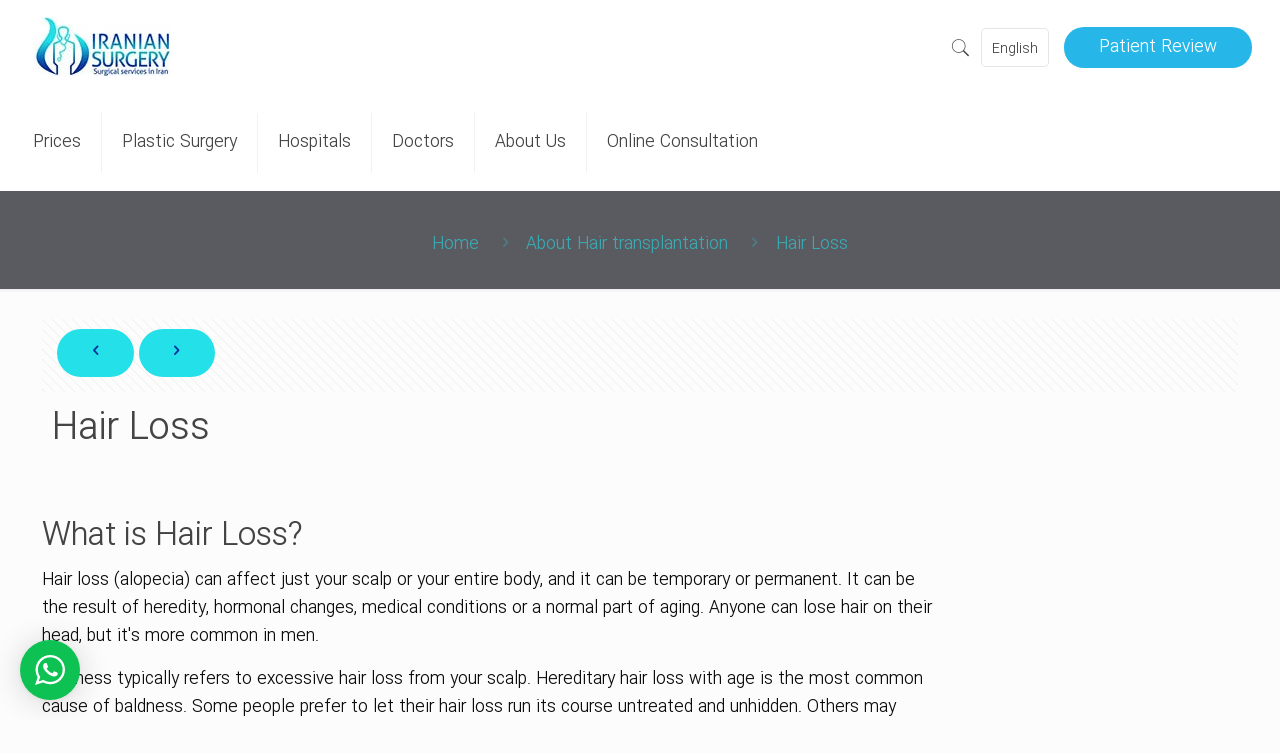

--- FILE ---
content_type: text/html; charset=UTF-8
request_url: https://iraniansurgery.com/wp-admin/admin-ajax.php
body_size: 256
content:
<div class="wptwa-container wptwa-left-side wptwa-round-toggle-on-desktop wptwa-round-toggle-on-mobile" data-delay-time="0" data-inactive-time="0" data-scroll-length="0">
					<div class="wptwa-box">
						<div class="wptwa-description">
							<p>Thank you for contacting to Iranian Surgery ! Please let us know how we can help you.</p>
<p>Would you please send me your "<strong>Name</strong>", "<strong>Age</strong>" &amp; "<strong>Requuest</strong>" ?</p>

						</div>
						<span class="wptwa-close"></span>
						<div class="wptwa-people">
							<a href="https://api.whatsapp.com/send?phone=989338460186" data-number="989338460186" class="wptwa-account wptwa-clearfix" data-auto-text="" data-ga-label="التشاور عبر الواتساب" target="_blank">
								<div class="wptwa-face"><img src="https://iraniansurgery.com/wp-content/uploads/AR-OMIDNEJAD-146x146.jpg" onerror="this.style.display='none'"></div>
								<div class="wptwa-info">
									<span class="wptwa-title"></span>
									<span class="wptwa-name">ليدا-العربیة</span>
								</div>
							</a><a href="https://api.whatsapp.com/send?phone=989019290946" data-number="989019290946" class="wptwa-account wptwa-clearfix" data-auto-text="" data-ga-label="Online Consultation on Whatsapp" target="_blank">
								<div class="wptwa-face"><img src="https://iraniansurgery.com/wp-content/uploads/EN-FAKHAR-ZADEH-146x146.jpg" onerror="this.style.display='none'"></div>
								<div class="wptwa-info">
									<span class="wptwa-title"></span>
									<span class="wptwa-name">English</span>
								</div>
							</a>
						</div>
					</div>
					<div class="wptwa-toggle"><svg class="WhatsApp" width="20px" height="20px" viewBox="0 0 90 90"><use xlink:href="#wptwa-logo"></svg> <span class="wptwa-text">Chat with us on WhatsApp</span></div>
					<div class="wptwa-mobile-close"><span>Close and go back to page</span></div>
				</div>

--- FILE ---
content_type: text/html; charset=utf-8
request_url: https://www.google.com/recaptcha/api2/anchor?ar=1&k=6Lej_4sUAAAAAIzt6o7y2YfDVwkYSwYWNu9MYBPD&co=aHR0cHM6Ly9pcmFuaWFuc3VyZ2VyeS5jb206NDQz&hl=en&v=PoyoqOPhxBO7pBk68S4YbpHZ&theme=light&size=normal&anchor-ms=20000&execute-ms=30000&cb=nxydnz364nmb
body_size: 49326
content:
<!DOCTYPE HTML><html dir="ltr" lang="en"><head><meta http-equiv="Content-Type" content="text/html; charset=UTF-8">
<meta http-equiv="X-UA-Compatible" content="IE=edge">
<title>reCAPTCHA</title>
<style type="text/css">
/* cyrillic-ext */
@font-face {
  font-family: 'Roboto';
  font-style: normal;
  font-weight: 400;
  font-stretch: 100%;
  src: url(//fonts.gstatic.com/s/roboto/v48/KFO7CnqEu92Fr1ME7kSn66aGLdTylUAMa3GUBHMdazTgWw.woff2) format('woff2');
  unicode-range: U+0460-052F, U+1C80-1C8A, U+20B4, U+2DE0-2DFF, U+A640-A69F, U+FE2E-FE2F;
}
/* cyrillic */
@font-face {
  font-family: 'Roboto';
  font-style: normal;
  font-weight: 400;
  font-stretch: 100%;
  src: url(//fonts.gstatic.com/s/roboto/v48/KFO7CnqEu92Fr1ME7kSn66aGLdTylUAMa3iUBHMdazTgWw.woff2) format('woff2');
  unicode-range: U+0301, U+0400-045F, U+0490-0491, U+04B0-04B1, U+2116;
}
/* greek-ext */
@font-face {
  font-family: 'Roboto';
  font-style: normal;
  font-weight: 400;
  font-stretch: 100%;
  src: url(//fonts.gstatic.com/s/roboto/v48/KFO7CnqEu92Fr1ME7kSn66aGLdTylUAMa3CUBHMdazTgWw.woff2) format('woff2');
  unicode-range: U+1F00-1FFF;
}
/* greek */
@font-face {
  font-family: 'Roboto';
  font-style: normal;
  font-weight: 400;
  font-stretch: 100%;
  src: url(//fonts.gstatic.com/s/roboto/v48/KFO7CnqEu92Fr1ME7kSn66aGLdTylUAMa3-UBHMdazTgWw.woff2) format('woff2');
  unicode-range: U+0370-0377, U+037A-037F, U+0384-038A, U+038C, U+038E-03A1, U+03A3-03FF;
}
/* math */
@font-face {
  font-family: 'Roboto';
  font-style: normal;
  font-weight: 400;
  font-stretch: 100%;
  src: url(//fonts.gstatic.com/s/roboto/v48/KFO7CnqEu92Fr1ME7kSn66aGLdTylUAMawCUBHMdazTgWw.woff2) format('woff2');
  unicode-range: U+0302-0303, U+0305, U+0307-0308, U+0310, U+0312, U+0315, U+031A, U+0326-0327, U+032C, U+032F-0330, U+0332-0333, U+0338, U+033A, U+0346, U+034D, U+0391-03A1, U+03A3-03A9, U+03B1-03C9, U+03D1, U+03D5-03D6, U+03F0-03F1, U+03F4-03F5, U+2016-2017, U+2034-2038, U+203C, U+2040, U+2043, U+2047, U+2050, U+2057, U+205F, U+2070-2071, U+2074-208E, U+2090-209C, U+20D0-20DC, U+20E1, U+20E5-20EF, U+2100-2112, U+2114-2115, U+2117-2121, U+2123-214F, U+2190, U+2192, U+2194-21AE, U+21B0-21E5, U+21F1-21F2, U+21F4-2211, U+2213-2214, U+2216-22FF, U+2308-230B, U+2310, U+2319, U+231C-2321, U+2336-237A, U+237C, U+2395, U+239B-23B7, U+23D0, U+23DC-23E1, U+2474-2475, U+25AF, U+25B3, U+25B7, U+25BD, U+25C1, U+25CA, U+25CC, U+25FB, U+266D-266F, U+27C0-27FF, U+2900-2AFF, U+2B0E-2B11, U+2B30-2B4C, U+2BFE, U+3030, U+FF5B, U+FF5D, U+1D400-1D7FF, U+1EE00-1EEFF;
}
/* symbols */
@font-face {
  font-family: 'Roboto';
  font-style: normal;
  font-weight: 400;
  font-stretch: 100%;
  src: url(//fonts.gstatic.com/s/roboto/v48/KFO7CnqEu92Fr1ME7kSn66aGLdTylUAMaxKUBHMdazTgWw.woff2) format('woff2');
  unicode-range: U+0001-000C, U+000E-001F, U+007F-009F, U+20DD-20E0, U+20E2-20E4, U+2150-218F, U+2190, U+2192, U+2194-2199, U+21AF, U+21E6-21F0, U+21F3, U+2218-2219, U+2299, U+22C4-22C6, U+2300-243F, U+2440-244A, U+2460-24FF, U+25A0-27BF, U+2800-28FF, U+2921-2922, U+2981, U+29BF, U+29EB, U+2B00-2BFF, U+4DC0-4DFF, U+FFF9-FFFB, U+10140-1018E, U+10190-1019C, U+101A0, U+101D0-101FD, U+102E0-102FB, U+10E60-10E7E, U+1D2C0-1D2D3, U+1D2E0-1D37F, U+1F000-1F0FF, U+1F100-1F1AD, U+1F1E6-1F1FF, U+1F30D-1F30F, U+1F315, U+1F31C, U+1F31E, U+1F320-1F32C, U+1F336, U+1F378, U+1F37D, U+1F382, U+1F393-1F39F, U+1F3A7-1F3A8, U+1F3AC-1F3AF, U+1F3C2, U+1F3C4-1F3C6, U+1F3CA-1F3CE, U+1F3D4-1F3E0, U+1F3ED, U+1F3F1-1F3F3, U+1F3F5-1F3F7, U+1F408, U+1F415, U+1F41F, U+1F426, U+1F43F, U+1F441-1F442, U+1F444, U+1F446-1F449, U+1F44C-1F44E, U+1F453, U+1F46A, U+1F47D, U+1F4A3, U+1F4B0, U+1F4B3, U+1F4B9, U+1F4BB, U+1F4BF, U+1F4C8-1F4CB, U+1F4D6, U+1F4DA, U+1F4DF, U+1F4E3-1F4E6, U+1F4EA-1F4ED, U+1F4F7, U+1F4F9-1F4FB, U+1F4FD-1F4FE, U+1F503, U+1F507-1F50B, U+1F50D, U+1F512-1F513, U+1F53E-1F54A, U+1F54F-1F5FA, U+1F610, U+1F650-1F67F, U+1F687, U+1F68D, U+1F691, U+1F694, U+1F698, U+1F6AD, U+1F6B2, U+1F6B9-1F6BA, U+1F6BC, U+1F6C6-1F6CF, U+1F6D3-1F6D7, U+1F6E0-1F6EA, U+1F6F0-1F6F3, U+1F6F7-1F6FC, U+1F700-1F7FF, U+1F800-1F80B, U+1F810-1F847, U+1F850-1F859, U+1F860-1F887, U+1F890-1F8AD, U+1F8B0-1F8BB, U+1F8C0-1F8C1, U+1F900-1F90B, U+1F93B, U+1F946, U+1F984, U+1F996, U+1F9E9, U+1FA00-1FA6F, U+1FA70-1FA7C, U+1FA80-1FA89, U+1FA8F-1FAC6, U+1FACE-1FADC, U+1FADF-1FAE9, U+1FAF0-1FAF8, U+1FB00-1FBFF;
}
/* vietnamese */
@font-face {
  font-family: 'Roboto';
  font-style: normal;
  font-weight: 400;
  font-stretch: 100%;
  src: url(//fonts.gstatic.com/s/roboto/v48/KFO7CnqEu92Fr1ME7kSn66aGLdTylUAMa3OUBHMdazTgWw.woff2) format('woff2');
  unicode-range: U+0102-0103, U+0110-0111, U+0128-0129, U+0168-0169, U+01A0-01A1, U+01AF-01B0, U+0300-0301, U+0303-0304, U+0308-0309, U+0323, U+0329, U+1EA0-1EF9, U+20AB;
}
/* latin-ext */
@font-face {
  font-family: 'Roboto';
  font-style: normal;
  font-weight: 400;
  font-stretch: 100%;
  src: url(//fonts.gstatic.com/s/roboto/v48/KFO7CnqEu92Fr1ME7kSn66aGLdTylUAMa3KUBHMdazTgWw.woff2) format('woff2');
  unicode-range: U+0100-02BA, U+02BD-02C5, U+02C7-02CC, U+02CE-02D7, U+02DD-02FF, U+0304, U+0308, U+0329, U+1D00-1DBF, U+1E00-1E9F, U+1EF2-1EFF, U+2020, U+20A0-20AB, U+20AD-20C0, U+2113, U+2C60-2C7F, U+A720-A7FF;
}
/* latin */
@font-face {
  font-family: 'Roboto';
  font-style: normal;
  font-weight: 400;
  font-stretch: 100%;
  src: url(//fonts.gstatic.com/s/roboto/v48/KFO7CnqEu92Fr1ME7kSn66aGLdTylUAMa3yUBHMdazQ.woff2) format('woff2');
  unicode-range: U+0000-00FF, U+0131, U+0152-0153, U+02BB-02BC, U+02C6, U+02DA, U+02DC, U+0304, U+0308, U+0329, U+2000-206F, U+20AC, U+2122, U+2191, U+2193, U+2212, U+2215, U+FEFF, U+FFFD;
}
/* cyrillic-ext */
@font-face {
  font-family: 'Roboto';
  font-style: normal;
  font-weight: 500;
  font-stretch: 100%;
  src: url(//fonts.gstatic.com/s/roboto/v48/KFO7CnqEu92Fr1ME7kSn66aGLdTylUAMa3GUBHMdazTgWw.woff2) format('woff2');
  unicode-range: U+0460-052F, U+1C80-1C8A, U+20B4, U+2DE0-2DFF, U+A640-A69F, U+FE2E-FE2F;
}
/* cyrillic */
@font-face {
  font-family: 'Roboto';
  font-style: normal;
  font-weight: 500;
  font-stretch: 100%;
  src: url(//fonts.gstatic.com/s/roboto/v48/KFO7CnqEu92Fr1ME7kSn66aGLdTylUAMa3iUBHMdazTgWw.woff2) format('woff2');
  unicode-range: U+0301, U+0400-045F, U+0490-0491, U+04B0-04B1, U+2116;
}
/* greek-ext */
@font-face {
  font-family: 'Roboto';
  font-style: normal;
  font-weight: 500;
  font-stretch: 100%;
  src: url(//fonts.gstatic.com/s/roboto/v48/KFO7CnqEu92Fr1ME7kSn66aGLdTylUAMa3CUBHMdazTgWw.woff2) format('woff2');
  unicode-range: U+1F00-1FFF;
}
/* greek */
@font-face {
  font-family: 'Roboto';
  font-style: normal;
  font-weight: 500;
  font-stretch: 100%;
  src: url(//fonts.gstatic.com/s/roboto/v48/KFO7CnqEu92Fr1ME7kSn66aGLdTylUAMa3-UBHMdazTgWw.woff2) format('woff2');
  unicode-range: U+0370-0377, U+037A-037F, U+0384-038A, U+038C, U+038E-03A1, U+03A3-03FF;
}
/* math */
@font-face {
  font-family: 'Roboto';
  font-style: normal;
  font-weight: 500;
  font-stretch: 100%;
  src: url(//fonts.gstatic.com/s/roboto/v48/KFO7CnqEu92Fr1ME7kSn66aGLdTylUAMawCUBHMdazTgWw.woff2) format('woff2');
  unicode-range: U+0302-0303, U+0305, U+0307-0308, U+0310, U+0312, U+0315, U+031A, U+0326-0327, U+032C, U+032F-0330, U+0332-0333, U+0338, U+033A, U+0346, U+034D, U+0391-03A1, U+03A3-03A9, U+03B1-03C9, U+03D1, U+03D5-03D6, U+03F0-03F1, U+03F4-03F5, U+2016-2017, U+2034-2038, U+203C, U+2040, U+2043, U+2047, U+2050, U+2057, U+205F, U+2070-2071, U+2074-208E, U+2090-209C, U+20D0-20DC, U+20E1, U+20E5-20EF, U+2100-2112, U+2114-2115, U+2117-2121, U+2123-214F, U+2190, U+2192, U+2194-21AE, U+21B0-21E5, U+21F1-21F2, U+21F4-2211, U+2213-2214, U+2216-22FF, U+2308-230B, U+2310, U+2319, U+231C-2321, U+2336-237A, U+237C, U+2395, U+239B-23B7, U+23D0, U+23DC-23E1, U+2474-2475, U+25AF, U+25B3, U+25B7, U+25BD, U+25C1, U+25CA, U+25CC, U+25FB, U+266D-266F, U+27C0-27FF, U+2900-2AFF, U+2B0E-2B11, U+2B30-2B4C, U+2BFE, U+3030, U+FF5B, U+FF5D, U+1D400-1D7FF, U+1EE00-1EEFF;
}
/* symbols */
@font-face {
  font-family: 'Roboto';
  font-style: normal;
  font-weight: 500;
  font-stretch: 100%;
  src: url(//fonts.gstatic.com/s/roboto/v48/KFO7CnqEu92Fr1ME7kSn66aGLdTylUAMaxKUBHMdazTgWw.woff2) format('woff2');
  unicode-range: U+0001-000C, U+000E-001F, U+007F-009F, U+20DD-20E0, U+20E2-20E4, U+2150-218F, U+2190, U+2192, U+2194-2199, U+21AF, U+21E6-21F0, U+21F3, U+2218-2219, U+2299, U+22C4-22C6, U+2300-243F, U+2440-244A, U+2460-24FF, U+25A0-27BF, U+2800-28FF, U+2921-2922, U+2981, U+29BF, U+29EB, U+2B00-2BFF, U+4DC0-4DFF, U+FFF9-FFFB, U+10140-1018E, U+10190-1019C, U+101A0, U+101D0-101FD, U+102E0-102FB, U+10E60-10E7E, U+1D2C0-1D2D3, U+1D2E0-1D37F, U+1F000-1F0FF, U+1F100-1F1AD, U+1F1E6-1F1FF, U+1F30D-1F30F, U+1F315, U+1F31C, U+1F31E, U+1F320-1F32C, U+1F336, U+1F378, U+1F37D, U+1F382, U+1F393-1F39F, U+1F3A7-1F3A8, U+1F3AC-1F3AF, U+1F3C2, U+1F3C4-1F3C6, U+1F3CA-1F3CE, U+1F3D4-1F3E0, U+1F3ED, U+1F3F1-1F3F3, U+1F3F5-1F3F7, U+1F408, U+1F415, U+1F41F, U+1F426, U+1F43F, U+1F441-1F442, U+1F444, U+1F446-1F449, U+1F44C-1F44E, U+1F453, U+1F46A, U+1F47D, U+1F4A3, U+1F4B0, U+1F4B3, U+1F4B9, U+1F4BB, U+1F4BF, U+1F4C8-1F4CB, U+1F4D6, U+1F4DA, U+1F4DF, U+1F4E3-1F4E6, U+1F4EA-1F4ED, U+1F4F7, U+1F4F9-1F4FB, U+1F4FD-1F4FE, U+1F503, U+1F507-1F50B, U+1F50D, U+1F512-1F513, U+1F53E-1F54A, U+1F54F-1F5FA, U+1F610, U+1F650-1F67F, U+1F687, U+1F68D, U+1F691, U+1F694, U+1F698, U+1F6AD, U+1F6B2, U+1F6B9-1F6BA, U+1F6BC, U+1F6C6-1F6CF, U+1F6D3-1F6D7, U+1F6E0-1F6EA, U+1F6F0-1F6F3, U+1F6F7-1F6FC, U+1F700-1F7FF, U+1F800-1F80B, U+1F810-1F847, U+1F850-1F859, U+1F860-1F887, U+1F890-1F8AD, U+1F8B0-1F8BB, U+1F8C0-1F8C1, U+1F900-1F90B, U+1F93B, U+1F946, U+1F984, U+1F996, U+1F9E9, U+1FA00-1FA6F, U+1FA70-1FA7C, U+1FA80-1FA89, U+1FA8F-1FAC6, U+1FACE-1FADC, U+1FADF-1FAE9, U+1FAF0-1FAF8, U+1FB00-1FBFF;
}
/* vietnamese */
@font-face {
  font-family: 'Roboto';
  font-style: normal;
  font-weight: 500;
  font-stretch: 100%;
  src: url(//fonts.gstatic.com/s/roboto/v48/KFO7CnqEu92Fr1ME7kSn66aGLdTylUAMa3OUBHMdazTgWw.woff2) format('woff2');
  unicode-range: U+0102-0103, U+0110-0111, U+0128-0129, U+0168-0169, U+01A0-01A1, U+01AF-01B0, U+0300-0301, U+0303-0304, U+0308-0309, U+0323, U+0329, U+1EA0-1EF9, U+20AB;
}
/* latin-ext */
@font-face {
  font-family: 'Roboto';
  font-style: normal;
  font-weight: 500;
  font-stretch: 100%;
  src: url(//fonts.gstatic.com/s/roboto/v48/KFO7CnqEu92Fr1ME7kSn66aGLdTylUAMa3KUBHMdazTgWw.woff2) format('woff2');
  unicode-range: U+0100-02BA, U+02BD-02C5, U+02C7-02CC, U+02CE-02D7, U+02DD-02FF, U+0304, U+0308, U+0329, U+1D00-1DBF, U+1E00-1E9F, U+1EF2-1EFF, U+2020, U+20A0-20AB, U+20AD-20C0, U+2113, U+2C60-2C7F, U+A720-A7FF;
}
/* latin */
@font-face {
  font-family: 'Roboto';
  font-style: normal;
  font-weight: 500;
  font-stretch: 100%;
  src: url(//fonts.gstatic.com/s/roboto/v48/KFO7CnqEu92Fr1ME7kSn66aGLdTylUAMa3yUBHMdazQ.woff2) format('woff2');
  unicode-range: U+0000-00FF, U+0131, U+0152-0153, U+02BB-02BC, U+02C6, U+02DA, U+02DC, U+0304, U+0308, U+0329, U+2000-206F, U+20AC, U+2122, U+2191, U+2193, U+2212, U+2215, U+FEFF, U+FFFD;
}
/* cyrillic-ext */
@font-face {
  font-family: 'Roboto';
  font-style: normal;
  font-weight: 900;
  font-stretch: 100%;
  src: url(//fonts.gstatic.com/s/roboto/v48/KFO7CnqEu92Fr1ME7kSn66aGLdTylUAMa3GUBHMdazTgWw.woff2) format('woff2');
  unicode-range: U+0460-052F, U+1C80-1C8A, U+20B4, U+2DE0-2DFF, U+A640-A69F, U+FE2E-FE2F;
}
/* cyrillic */
@font-face {
  font-family: 'Roboto';
  font-style: normal;
  font-weight: 900;
  font-stretch: 100%;
  src: url(//fonts.gstatic.com/s/roboto/v48/KFO7CnqEu92Fr1ME7kSn66aGLdTylUAMa3iUBHMdazTgWw.woff2) format('woff2');
  unicode-range: U+0301, U+0400-045F, U+0490-0491, U+04B0-04B1, U+2116;
}
/* greek-ext */
@font-face {
  font-family: 'Roboto';
  font-style: normal;
  font-weight: 900;
  font-stretch: 100%;
  src: url(//fonts.gstatic.com/s/roboto/v48/KFO7CnqEu92Fr1ME7kSn66aGLdTylUAMa3CUBHMdazTgWw.woff2) format('woff2');
  unicode-range: U+1F00-1FFF;
}
/* greek */
@font-face {
  font-family: 'Roboto';
  font-style: normal;
  font-weight: 900;
  font-stretch: 100%;
  src: url(//fonts.gstatic.com/s/roboto/v48/KFO7CnqEu92Fr1ME7kSn66aGLdTylUAMa3-UBHMdazTgWw.woff2) format('woff2');
  unicode-range: U+0370-0377, U+037A-037F, U+0384-038A, U+038C, U+038E-03A1, U+03A3-03FF;
}
/* math */
@font-face {
  font-family: 'Roboto';
  font-style: normal;
  font-weight: 900;
  font-stretch: 100%;
  src: url(//fonts.gstatic.com/s/roboto/v48/KFO7CnqEu92Fr1ME7kSn66aGLdTylUAMawCUBHMdazTgWw.woff2) format('woff2');
  unicode-range: U+0302-0303, U+0305, U+0307-0308, U+0310, U+0312, U+0315, U+031A, U+0326-0327, U+032C, U+032F-0330, U+0332-0333, U+0338, U+033A, U+0346, U+034D, U+0391-03A1, U+03A3-03A9, U+03B1-03C9, U+03D1, U+03D5-03D6, U+03F0-03F1, U+03F4-03F5, U+2016-2017, U+2034-2038, U+203C, U+2040, U+2043, U+2047, U+2050, U+2057, U+205F, U+2070-2071, U+2074-208E, U+2090-209C, U+20D0-20DC, U+20E1, U+20E5-20EF, U+2100-2112, U+2114-2115, U+2117-2121, U+2123-214F, U+2190, U+2192, U+2194-21AE, U+21B0-21E5, U+21F1-21F2, U+21F4-2211, U+2213-2214, U+2216-22FF, U+2308-230B, U+2310, U+2319, U+231C-2321, U+2336-237A, U+237C, U+2395, U+239B-23B7, U+23D0, U+23DC-23E1, U+2474-2475, U+25AF, U+25B3, U+25B7, U+25BD, U+25C1, U+25CA, U+25CC, U+25FB, U+266D-266F, U+27C0-27FF, U+2900-2AFF, U+2B0E-2B11, U+2B30-2B4C, U+2BFE, U+3030, U+FF5B, U+FF5D, U+1D400-1D7FF, U+1EE00-1EEFF;
}
/* symbols */
@font-face {
  font-family: 'Roboto';
  font-style: normal;
  font-weight: 900;
  font-stretch: 100%;
  src: url(//fonts.gstatic.com/s/roboto/v48/KFO7CnqEu92Fr1ME7kSn66aGLdTylUAMaxKUBHMdazTgWw.woff2) format('woff2');
  unicode-range: U+0001-000C, U+000E-001F, U+007F-009F, U+20DD-20E0, U+20E2-20E4, U+2150-218F, U+2190, U+2192, U+2194-2199, U+21AF, U+21E6-21F0, U+21F3, U+2218-2219, U+2299, U+22C4-22C6, U+2300-243F, U+2440-244A, U+2460-24FF, U+25A0-27BF, U+2800-28FF, U+2921-2922, U+2981, U+29BF, U+29EB, U+2B00-2BFF, U+4DC0-4DFF, U+FFF9-FFFB, U+10140-1018E, U+10190-1019C, U+101A0, U+101D0-101FD, U+102E0-102FB, U+10E60-10E7E, U+1D2C0-1D2D3, U+1D2E0-1D37F, U+1F000-1F0FF, U+1F100-1F1AD, U+1F1E6-1F1FF, U+1F30D-1F30F, U+1F315, U+1F31C, U+1F31E, U+1F320-1F32C, U+1F336, U+1F378, U+1F37D, U+1F382, U+1F393-1F39F, U+1F3A7-1F3A8, U+1F3AC-1F3AF, U+1F3C2, U+1F3C4-1F3C6, U+1F3CA-1F3CE, U+1F3D4-1F3E0, U+1F3ED, U+1F3F1-1F3F3, U+1F3F5-1F3F7, U+1F408, U+1F415, U+1F41F, U+1F426, U+1F43F, U+1F441-1F442, U+1F444, U+1F446-1F449, U+1F44C-1F44E, U+1F453, U+1F46A, U+1F47D, U+1F4A3, U+1F4B0, U+1F4B3, U+1F4B9, U+1F4BB, U+1F4BF, U+1F4C8-1F4CB, U+1F4D6, U+1F4DA, U+1F4DF, U+1F4E3-1F4E6, U+1F4EA-1F4ED, U+1F4F7, U+1F4F9-1F4FB, U+1F4FD-1F4FE, U+1F503, U+1F507-1F50B, U+1F50D, U+1F512-1F513, U+1F53E-1F54A, U+1F54F-1F5FA, U+1F610, U+1F650-1F67F, U+1F687, U+1F68D, U+1F691, U+1F694, U+1F698, U+1F6AD, U+1F6B2, U+1F6B9-1F6BA, U+1F6BC, U+1F6C6-1F6CF, U+1F6D3-1F6D7, U+1F6E0-1F6EA, U+1F6F0-1F6F3, U+1F6F7-1F6FC, U+1F700-1F7FF, U+1F800-1F80B, U+1F810-1F847, U+1F850-1F859, U+1F860-1F887, U+1F890-1F8AD, U+1F8B0-1F8BB, U+1F8C0-1F8C1, U+1F900-1F90B, U+1F93B, U+1F946, U+1F984, U+1F996, U+1F9E9, U+1FA00-1FA6F, U+1FA70-1FA7C, U+1FA80-1FA89, U+1FA8F-1FAC6, U+1FACE-1FADC, U+1FADF-1FAE9, U+1FAF0-1FAF8, U+1FB00-1FBFF;
}
/* vietnamese */
@font-face {
  font-family: 'Roboto';
  font-style: normal;
  font-weight: 900;
  font-stretch: 100%;
  src: url(//fonts.gstatic.com/s/roboto/v48/KFO7CnqEu92Fr1ME7kSn66aGLdTylUAMa3OUBHMdazTgWw.woff2) format('woff2');
  unicode-range: U+0102-0103, U+0110-0111, U+0128-0129, U+0168-0169, U+01A0-01A1, U+01AF-01B0, U+0300-0301, U+0303-0304, U+0308-0309, U+0323, U+0329, U+1EA0-1EF9, U+20AB;
}
/* latin-ext */
@font-face {
  font-family: 'Roboto';
  font-style: normal;
  font-weight: 900;
  font-stretch: 100%;
  src: url(//fonts.gstatic.com/s/roboto/v48/KFO7CnqEu92Fr1ME7kSn66aGLdTylUAMa3KUBHMdazTgWw.woff2) format('woff2');
  unicode-range: U+0100-02BA, U+02BD-02C5, U+02C7-02CC, U+02CE-02D7, U+02DD-02FF, U+0304, U+0308, U+0329, U+1D00-1DBF, U+1E00-1E9F, U+1EF2-1EFF, U+2020, U+20A0-20AB, U+20AD-20C0, U+2113, U+2C60-2C7F, U+A720-A7FF;
}
/* latin */
@font-face {
  font-family: 'Roboto';
  font-style: normal;
  font-weight: 900;
  font-stretch: 100%;
  src: url(//fonts.gstatic.com/s/roboto/v48/KFO7CnqEu92Fr1ME7kSn66aGLdTylUAMa3yUBHMdazQ.woff2) format('woff2');
  unicode-range: U+0000-00FF, U+0131, U+0152-0153, U+02BB-02BC, U+02C6, U+02DA, U+02DC, U+0304, U+0308, U+0329, U+2000-206F, U+20AC, U+2122, U+2191, U+2193, U+2212, U+2215, U+FEFF, U+FFFD;
}

</style>
<link rel="stylesheet" type="text/css" href="https://www.gstatic.com/recaptcha/releases/PoyoqOPhxBO7pBk68S4YbpHZ/styles__ltr.css">
<script nonce="me3LqoXI6KDePILGKj6-FQ" type="text/javascript">window['__recaptcha_api'] = 'https://www.google.com/recaptcha/api2/';</script>
<script type="text/javascript" src="https://www.gstatic.com/recaptcha/releases/PoyoqOPhxBO7pBk68S4YbpHZ/recaptcha__en.js" nonce="me3LqoXI6KDePILGKj6-FQ">
      
    </script></head>
<body><div id="rc-anchor-alert" class="rc-anchor-alert"></div>
<input type="hidden" id="recaptcha-token" value="[base64]">
<script type="text/javascript" nonce="me3LqoXI6KDePILGKj6-FQ">
      recaptcha.anchor.Main.init("[\x22ainput\x22,[\x22bgdata\x22,\x22\x22,\[base64]/[base64]/[base64]/ZyhXLGgpOnEoW04sMjEsbF0sVywwKSxoKSxmYWxzZSxmYWxzZSl9Y2F0Y2goayl7RygzNTgsVyk/[base64]/[base64]/[base64]/[base64]/[base64]/[base64]/[base64]/bmV3IEJbT10oRFswXSk6dz09Mj9uZXcgQltPXShEWzBdLERbMV0pOnc9PTM/bmV3IEJbT10oRFswXSxEWzFdLERbMl0pOnc9PTQ/[base64]/[base64]/[base64]/[base64]/[base64]\\u003d\x22,\[base64]\x22,\x22w5PDnMOLwpHCsnrDnMKfScOFK8K7wo7CkMKFw63CqMKHw4nCgMKvwo9bbjQ2wpHDmE7ClzpHU8KMYsKxwqDCrcOYw4cDwpzCg8KNw6AvUiVrHzZcwoJdw57DlsOOWMKUETzCqcKVwpfDpcO/[base64]/DhlLDmcO+SsK4Bn8dw5vCtcOYGmszY8K6XCkWwoYawroJwrgXSsO0M3rCscKtw5suVsKvSA1gw6EXwonCvxN8V8OgA0LChcKdOmvCpcOQHCRDwqFEw5IkY8K5w4jCtsO3LMOjWTcLw5HDncOBw70uDMKUwp4qw4/[base64]/CiBQRMsKfNWHDm8ODNWbDksOtUcOPDCw+w6fDhsOGZT/ChMOeb03DnW8lwpNwwrRzwpQnwoAzwp8YT2zDs1bDtsOTCSssIBDCt8Kcwqk4BWfCrcOrYAPCqTnDk8KAM8KzKMK6GMOJw5RgwrvDs1zCpgzDuCYxw6rCpcKfeRxiw6NKesODQMOmw6J/[base64]/DpQXCuMOrZRtBMjfDv8KfwpI+w6Q+wqjDqHlDQMKeDcKWV2fCrHo7wrLDjsO+wrwBwqdKRcOZw45Jw64ewoEVccKbw6/DqMKFPMOpBVbCoihqwoTCkADDocKpw5MJEMKww5rCgQEOHETDoQlmDUDDvl91w5fCn8Ohw6xrcTUKDsO4woDDmcOEScKZw55awpItOMOZwogyY8KJIE09BkBhwrXCmsO5wpfCnMOELBILwqENQcKXfiXCo0HCvcK+wrQMJ1w0wo9Qw6V/DMOALsOVwqgTTkRTaR3CssO4acOiWsOxM8OUw7MCwpM9wpzDi8Kvw5MqDUPCv8K0w6ExDWLDmcOww6zDhsOXwrJOwrVhcXrDgFLCihXChcO9w6HDnDE7XcKSwrfDi0RLFjHCsQgSwoZ/WcK3eHB5UFrDl3Jrw4dLwrrDqQjDhwA4wq9tBmfCnlfCosO0wpR8RXHDvMKswrbDtcO2w6ghYcOYVRnDrcO9Cit2w7s9fTxBHcKZAcKUME/DrBgBRGPDqXtgw55VOGrDkMO1G8K8wr7DtV7CvMOYwo/Cl8KZAzcNwrXCp8KowoFPwp5pWcKQNsOUMcOMw7hCwpzDkwPCmcOHNy/[base64]/CnybDlmfCs8OadVTCrMOITcOgwrTCoGFHKWPDvHPDocOzw4shI8ORHsOpwrljw4wMWETClsKjHcK/Hy1Ew5DDs0xIw5RAUHrCoTdmw6hSwqpmw5UpYCDDhgbCgMOuw57CkMOew6XCsmjDmcO0wp5twoplw5UJR8K5e8OsfsKXagXCscOBw7bDqSPCs8Ohwq5zw4nCtFbDqMKJwr7DncKHworClsOKcsKIe8KbPRkxw4cJwod8MXDDlg/CrFHDvMO+w6AHP8O4W2MHwq02DMKUQ1Few7jCi8Kqw7TCnsKew7MmWMOBwpHDkwHDpsO9dcOGFx/Cl8O4fx7CqcKqw5p2wrjCvMOqwrYOHC/Cl8KrbjEaw4/[base64]/[base64]/[base64]/DusOTWsKcdg/DpQHChRvDqcOZwobCscOdw5pMw6ESw7zDswrCnMOVwqjCmXLDhcK6KWIxwptRw65xU8K7wpo2ZMKYw4TDvyzCllvDrzUBw6dcwpHDrzrDlsKJfcOywpHCkcKUw4k6KgbDqj9Gwox0wqADwrdIw54sPsK5ITPCi8O+w7/Ck8KfTmZpwrl+Ryxrw67DoHPCvkU1X8OdJ17Dp1bDksKXwp7Drj4Nw5HDvsKWw4k2JcKVwqDDgFbDoGzDhgIcwpXDrHHDv1wIHcOJO8KZwrbCpgPDrjrDv8KBwplhwqNvCsK8w7Irw68EQsKNw7sGSsOzCUZ7BMKlCcOLb11xw7E7w6XChsO8wqQ4woTCuBrCthtAM0/CuDPDk8Kow45KwrnDkiTCiigyw5nCncK6w6DCkSZLwo/DuFbCpcKgE8Osw7rCmsK+wr7DhUI8wp1YwpPCjcODFcKZwoDCtD4zEh1wSMKXw7JnaBIEwolwQsKTwr/CnsO2BgrDj8OZacKUWMK5Akogwq7ClMK7bWvCqcKOMGTCvsKFecOQwqQqf3/CqsKUwo/[base64]/w6XDgsKAw4hdw7sowp5Kwro3w5DCuAdow7dsIVrCjMOebsOvw41mw47DqyglwqYcw6fDmQfCrjLCg8OawrBFIcO+I8KeOhXCpsK2ZMKtwrtNw73Csh1GwqYAbEnDjQs+w6BWJxZvbGnCmcK/wqjDi8O3XgoEwpfClk5iUcOdO0tSwp9+wpLCiXHCu0TDnEzCl8Ofwq4gw698wpTCiMOeZ8OYTDTCpcO4wo0Bw5pOw4RVw6ARw4Uqwp0bw4UiIX9fw4wOPkEPdhrCtmMVw5/DpsK4w6XChcKRS8OYbsOJw6NSw5pwdXfCqjMUKSk4wonDuDgaw4LDj8KVw4xoRWV1w43Cr8Khal/CmsOOOcK3cRfDsHVLPRLDusKoNlFOP8KWEGPCsMKOccKcJj7DtkVJw5zCnMO2QsO9wrbDmlLCgsKHRk/CrlJXw6IgwqhGwod6YMONHlcaUTYvw6kDLmvDmsKFHMOcwoHDoMOvwrpdGyjDtl3DrUFeUg/Do8OMEMKCwrYUesKsK8KRZ8KkwpkBeSMSeDHCpsKzw5dtwpfCscKew58vwoZbw6ZUHcO1w6clRMKxw6wxHCvDlSBABhrCnnfCqygGw5/CmQ7DiMK+w5fCmzsTRcKHV3EOa8O2XcOEwrnDp8O1w7cGw7PCmsOrck3DvEFnw4bDlHphQ8OlwpZQwpTDqgPCnwpIL2c6w7vDpMODw5pswooJw5TDgcK9AQnDt8Kgwpgrwo4lPMOEdQDCmMO/wqLCksO5wovDjU8Gw7PDrAsewo1KVhjCr8KyGC5lSxM/O8OAaMONFHZYF8Kow7rDtUIvwrEAMFLDjS56w4jCqmbDt8KtAT1xw5vCt3hiwrvCiyFJYCTDtRTCpUfCvsKRwpzCksO3V1DClwrDsMObXhdJw4/DnywYwp0UcMKUCMOIfxBEwqFCQcKbDXEewow9wp/DqcKwAsOqWyjCuQbCtVnDty7DscKWw6zDvcO1wqN/B8O1CwRwN1kqJifCkxzCjwXCiQXDnXIMXcKhPMOCw7HCoCzDonzCl8KwRx7Dk8KaLcOcw4nDqcK9UMO8EMKpw5sdOEQuw7rDk3fCsMKLw6HCkS/[base64]/[base64]/[base64]/JsO1KARyw5vCslDDvlpBwqZKwqDCmsOZFDB8O2h/R8O1ccKOfsK8w6nCpcODw4kAwrVZbUbCosO1PzUQwq/DuMOWehIlX8K+LC/CqEpTw643H8ORw6wVwpJqPmNgABwaw4ASN8KPw5jCuCMpUhPCssKDfmTClsOkw5FOETJFGlHDqTPDssOKw7PDmcOaJMONw64wwr7Ci8KbK8O8WsOMOR4zw7FJccKawrxKwpjCjnPCicOdZsKWwqXCnTvCoEPCu8KbXFJjwoQwSxrCtUvChTbCncKTVQJhwr/DsU3Cr8O7w5zDncOHLX1SbMO9wpzDnADDgcKudX5fw74AwoXDplzDrwBXCsO6w4XCo8OHIUnDucKXWivDjcOvQwDChMOiQRPCuVQuPsKdaMOdwrnCosKmwpvDsHXDu8KEwqV7C8O+woVSwoXCjV3Cn3/Dh8OVNS/CvBjCpMKiNFDDhMO8w7fCqGdVJMOqUCzDlcKQbcOIZcK+w78PwptWwonCtMKxwqLCr8KwwoY+wrLCpMOxwq3Dh0LDvh1OJjhARyRfw5Z8CcO5wr1ewrXDjmYlSW/CgXYhw7UVwrU7w7PDhxTCgnA+w4rCjXwawqrCgybClU1/wqxEw4pbw6AfSFHCoMO6XMOtw4XCv8KBwq8Pw7ZPaQ0yVDh2B3TCrBk7IcOMw7TCpVMgHR3Dly07dcKGw6zDgMKiSsOKw7ohw60jwoTCrDltw5NfNBJ3SzxWM8O/M8OSwql0wqTDpcKrw7hWDsKiwoVaCsOwwpQGIT1ewrVgw7HCkMOwLMODw6zCucO4w6XCjcOqeEEyLi7CkmZ1FMOMwpDDpgvDiWDDuErCsMOhwoduL2fDgnLDq8KnRMOkw4U8w4NTw6LCvMOvwp9uUhHCuwtiUnkGwq/DucK4D8Obwr7CvSYTwo0jHzXDsMOLWMO4H8KDYMKTw5PCs0Nyw6LCgsKawrF1wozCi1vDjsKIccK8w4hDwrHCswDDgUBJaR7Ch8Kvw7JfTGfClm7DksKfVmzDmAtPNx/[base64]/DvsK2Yk7DucKnwrXCiGrDkMOWwroYKcOJw6kYdn/Dh8K9wp7CiSfCs3HCjsO4KlrDnsOWGWfDisKFw6cDw4PCqDVQwp/CnX7DtmzDqcO2w7LClGp9w73CuMKtwqXDhi/Cj8Kvw73Cn8OPWcK6YAY/Q8KYdURDbX4bw7omw6HCpzbCtUfDtcOQPi/DoS/[base64]/[base64]/Cu8O+wrEpDURyLMOLV8Osw4XCoMKIKC7Dq8Kmw7sqLsKuwpZBw7Ydw5/[base64]/CsXRHN8O1ckgSwpt6GcKVcD/ChsKlYw/[base64]/wo3CjsKwYMOFw69iD8Ozw4A3wrlvCcOFCynCjyIAw53Dk8Kaw7PCrEfDh0fDijJAMMOwO8KVNQ/Ci8OtwpdtwqYMQjPCnArCrMKqwpDChMKZwqPDvsKzwp3Cm2jDqAYcDQvDpTd1w6PDjcO1Skk+EBBbw6TCssKWw785HsO+U8OAUVAaw5PCt8OhwoXCkMK4cTTCrcKAw7lfw5LChSI2KcK6w6h3CR/CrsOHIMKiJH3CjzhaTlpiX8O0W8KLwqwqA8OzwofCvws8w53CoMKGwqPDrMKcwr7DqMK4N8KcAsKkwr1pAsKjw5V9QMO6w4/[base64]/Cn05Hwp3DlDnCuXjCj8KYXsO4woVdwrHClV/Do3vDvcKONDXDl8OtXsK7w7nDr1tWDE3Ci8OsZWLCg3dHw6bDocK+UG3DgsKbwq8dwqofM8K6LcO3cnXCh2nCiToWw7lQSV/CmcK9w67Ct8OWw6fDmcO5w4YgwqJ/wojCt8K0wp/CmMO6wpU0w73CuRvChXRcw6vDtcKuw4PDh8O3wqLDrsK9E3XCo8K3ZFQTKcKxHMKTDRPCh8KAw7ZGwo/CsMOIwojDpApsFcKVO8Kaw6/CtsK/bQTCpUdiw7DDnsKkw7PDkMKKwpoiw4U1wrHDkMORw4nDnMKkHsK3amLDicKVIcKAU0nDu8OgEA/CtsKVGnPCtMK1PcOuSMO0w48Mwq8sw6BgwqvDkGrCksOXS8Ovw5bDohHCnzccE1bCv18NKnjDtDLDjVPDrhbCgcKuw6lRwoXDlMOWwpdxwroPTCklwqIhScO8bsORZMKIwp8Sw4Mrw5LCrxXDksKGRsKKw5rCm8Ozwrx9QE/DrCfCocO0wpDDhwsnbClnwodVDsKzw6A6D8OiwoUQwp12X8OBNwxCwpHDhMKVLcO4w4x0ZwHDmF7CiRrCoEcCQgjCrHHDgMOqNVgEw5RDwpvCnnUpRiQYS8KAHgfCqMO7ZsObwrZoQcOnw4oGw4rDqcOhw6krw6kVw6s5ccKJw60oDF/[base64]/DgE1bw7HCrAVabMKSwpVScMOSw7zCkV/DusOfwovDiEJ8ESnDp8KkCF7DlkpaJyPDmcOJwo7Dj8OIwqLCpyzDg8KjKB/CnsK1wr88w5DDkmZEw74bOsKNfsKYwpLDiMK/dBk4w63DswdPaCRQPsOBw75hMMOAwoPDnQnDox1tKsOVRzrDpMO8wp/Dj8K2wrvDiXRDZywxX2FXJcKlw6p3XWHDtMK8IsKBbRTCohbDuxzCtcOnw5bCjh/DrMKFwpPDv8O9NsOvGcOvEGHCp30hT8Kww43DlMKOw4PDnMOBw5V3wrp9w7zDr8KkTMOPwpbDgH3DoMOdJEvDt8O5w6FAKFjDv8KiBsOlXMKqw5/Cm8O8QjvChA3Cs8K7w4p4woxpw5gnZmsVf0RYwr7DjzvDsBxrChZdw40xUS07W8OJO39Lw4oRHiwswrQqMcK9YcKFOhHCk33DssKvw7DDr2PCv8OPYB84Fz3Dj8KEw7DDtsKuRMOJJ8Oxw5jCqkfDvMKZDFbCg8KfAcO0wq/Dl8OzQh7CsDjDol/DhMO9RcKsb8ORW8K3w5MlCsOMwozCg8OzB3PCnDUCwoTCr0s7wrYHw43Cv8KBw6IyDcOzwpHDhxHDkV/DnMKod2EgYMORwpjCqMK6TFVYw5fCksKQwplDFMO0w7XCuXQIw7fCnStuwrTDixZ8wqxLP8KWwrA4w6luWMOFZUTDuCNTQ8OGwrfCocOEwqvCtsOjwrU9VC3CrcKMwq7Cpz0XScOUw6k9RsOHw4MWE8O/[base64]/asKWwrXCpMK+w55twpbCjsOIa8OuwojCkMOfUybDucKFwqZhw703w4hCQ3EXwqJuPH8IKcK+dlHDrVsjHFMIw5TDmcOOc8O5UsOdw6Mew7htw6zCocK8wo7CtsKJMFfDmXzDiAFdUSnCvsOWwpU4eTNUwo7CoVlbwq/[base64]/FXtfYWjDrcOVwoTChVHCiQovagl0woQlUlAzwqjCkcKtwrlFwqY7wq3CicKJwpEWw60kwozDtQrCjGfCiMKnwqnDhDXDjW/[base64]/DMOBw7QscAvCt8KEw6vDlMKmw6Vhw6DCmXI5RMKow5VlWj7CsMKiccKOwrHDnMOOeMOVTcOEwqFuTU5uwrXDmgAIFcOSwqTCqgQsT8Ktwq5Gw54ADBhOwr9+FmAVw6dFwoM6TDJPwpHCpsOQwpIJwrpNLwXCvMO/ZhLDlMKlB8OxwrrCgx0hXMKYwq1twpsYw603wqEFdhLDiCrDhcKrP8Kcw4MXb8Klwq3CgMOrwp0EwroSYhU4wrzCqcObKD1NTi7Cm8OIw6M9w6wQXXsLw5zCgMOHwobDs0zDlsO1wrtxI8O4bDx7aQkhw4jDtFHCgsOlVsOMwrkTw5NQw7dBBm/CpxpvCGADZ3vCrQPDhMO8wph9worCpMOGbsKiw7wQwo3DnQLDtl7DlQoqH1ViIMKjP0ZGw7fCqg1Fb8O6w4NTaX7Dn0cXw5Y+w6JJLQTDo2IJw5TCl8OFwq9zPMOQw5kOXGDDvxRXfkVEwovDscKIYFFvwo/DnMKDw4bCh8OeJcOWwrnDh8KTwo5lw4rCgsKow7c6wqvCncOUw5DDljR8w6nClDfDisKdPFnCkz/DhQjCviBGBcK7Y1XDtDNow6pAw7pQwobDg18Vwpl+wqvDg8Kow5xJwq3DrcKsHBleIsOsWcOtGMKowrnCn1HCtQrCnCFXwpHChlfDhGMrVcOPw5zDpsKkw4bCt8KJw5zCjcOlLsKBwqfDpVfDonDDnsOmUcOpFcOVKABHw5PDpk7Cs8O/OMOjNcKfH28JQ8OJWMOPJAnClyp3WcKRw4vDv8Ojw7nCqFcaw4YJw7Q9w4F3w6LCjx7DsD0Qw4nDoirChcOWVgw/w592wr0FwrcuOcK2w7YVDsK1w63CosKvX8KbcQV1w5XCucKUCid0OlHCqMOrw5HCgz3CkR3CrMKYCDfDjsOow5PClQ4WWcOHwqwLYVg/WMOFwrDDpRPDkXc7w453bcKCUBZwwqfCuMO7VX56YSjDqsKwH0bDlifCmsKlMMORAk4Rwrt5WsKqwpDCsWlAIsOBN8K3FUXCvsOlwrYtw4fDnEnDu8KFwrUpay4Dw77Ds8KXwqc+wo5uYsOkETpww5/DuMKRJhzDjSzCv15aQ8OSw5N7EsOjR3N3w4/[base64]/wok9w6LDi8Ofw4jCkMKaIcOyblcxEcOSA3ZZOsKywqHDp2vCsMOKwr7Ck8KdOBHCnisbBMOJCiXCqMOFP8O6Q3PDp8OZVcOFJ8KLwr3Dow4Yw5wwwr7Dl8O4wopAOArDgcORw70mEx1Ww7JDKMODYifDisOhdHxvwp3CoFIKEcOCZzfDgMOrw4nCmy/[base64]/DjmknAjfCgz0cw71zwq0JwobChhTCjcKEw5vDllAIwq/[base64]/[base64]/CtsO7w6YOTxgOwqXDq144dUbCpQUCwrNowpjDgEh+wqMCNAt6w7sQwrrDmsKww53DrDJCw4gjMMKgw5R4HsKgwrXDuMK3I8KAwqMnaHFJw7XCp8OELU/DgsKsw4ddw5fDt3QtwoVoRMKiwqrCvsKFJ8KhGivCrwRgUQ/CrcKrFmzDhEvDusO7wpzDqMO/w6QsSzvDkkLCvlspw79mU8KPAsKIHFjDqsK8woEnw7ZjdWnCiHjCrcKaOTxEPxwNBFLDh8KBwq8Bw77Dt8KJwp4EAztpH3oLYcOdM8OYwoddbMKPw7oKwpkWw5TCmAnDqwzCk8KgREMUw4nCtwtyw7XDtsKmw7gpw4deEMKSwoIoLcKYw78/w5PDsMOQFsKIwpXCg8OQRMK+U8KWd8OTagvCjinCgBoew5TCkAhyP1LCosOQIcOFw5tHwrg2MsODwoLDt8K0RS7CoDVRwrfDqSvDun8rwo1Ww77DjFc7bBkzw4DDl1xtwofDmcKnw689wrMAw5XClsK1bHYeDBPDjWJTVsOBfMO9bQvCs8O/QgtBw53DkMKOw4rCnH3DgMK+T18ZwpRQwp/Cu3fDs8OhwoPCs8K8wqLDk8K2wrJvSMKpImclwrcIUV1/w7cpwqnCkMOlw7ZxJ8KxfsOBLMKgCw3CpU/Dnxcdw6XDq8KwZCNjb0rDiXU4ZX3DjcK1Z1rCrXrDsS/DpXITw5s9UC3DjMK0XsKPw6/DrsKYw5jCjUl/[base64]/cXUnw5zDk8OMw59eBQlqUG/ClxJ/w6XDk8OaUSHCk3NmSjbDmX/CncKhP1w/[base64]/GlJYwpQnwpFhw5dEwrXCr2HDpUzDuApow57DjFctw5d1bA9Cw5jCkyzDmMKdFjxxB1LDqUvCn8KqOHLCscOjw4dUIEEKwr4nCMKuOMOww5BPw44+F8OZTcK+w4pWw6jClxTCj8Kww5h3RcKPw6wNZnfChy9wAsOzC8OcTMOFAsK6ZWfCsnrDq3/[base64]/[base64]/DqA3DoXnConFLSsOSYgnDpQhhw4jDom4hwrxEw6QyCWnDtcOaLsKlccKvVsO7YsKoKMO2XS9OCMOaUsOybRxLw5DCpg7ClFHCqG/CiVPDtT07w5o6GMKPV2chw4LDkAJmGxvDslg2wq7DkkDDpMKOw4rCoG4Mw43CuiAVwoTCgsOtwr3Dr8KoLk7ChcKrM2IkwoYzw7BqwqTDl2DCny/Dn1pVWMKrw7YOfcKUw7YpXlzDoMOibRx0BMKDw5zCoCHCuTQNKGx7wo7CmMOQesO4w65DwqF6wpYvw5diWMKiw4/[base64]/[base64]/ChH3CmcKrTcKpw6oDdC/Ct8KzYWMuw6J/wpLCscKiwrjCpsKrQ8Kaw4Z6fzzDnMOeUMKlYcOtU8O1wr7DhDDChsKGw7XChVxkOmcDw6RSawLCjMK3LXZvPV1ww7JHw5zCusOQCBvCscOaE0DDpMO0w4HCq0fCqMK6RMKmc8OywoMXwoQNw7/DuiPCsFvCsMKKwqkhB0dPEcKzwpzDkHzDm8KGEhPDnCYSw5zCpcKawoMSwr3DtcOowrnDhjrDrlgCT3/CvxMAD8KpUMKAw7Y8ecKeaMO2HkMtw5bCkcO4RjPDlMKTwpgPUXfDn8OAw4Fmwq0DMsOPDsKeI1HCuldvbsKyw4nDlE5eQMOTQcO4w74MasOVwpIwCVg/[base64]/Do2AfNFXDkMOLwovCgG4sIw3Dv8KxVMOjw6p8w5XCvMKdXlXClWjDtRXCocKuwprDk1ktesKaMMKqI8OGwoh8wrDCrjzDh8OVw7MKBcKPY8KjS8KxUsKjw6hyw5BswqJxYsK/wrrCkMOcwopbwpDDu8Kmw4JBwo1Bw6E7w6HCmEUTw4tBw6zDhMKQw4bCoTzCgxjCuDTDlTfDisOmwr/Dh8KVwpJICT4aIBFoVEvDmA7Do8OpwrDDl8KqUcKFw4tADyvCuE0kZjXDpW8VeMOeasOyJxTClSfDswLCkynCmCfCq8KMEGhNwq7DpsOPHTzCs8KNSMO7wqtTwoLDhcOkwrPCo8O9w4XDj8OcS8KSbGHCrcKBVW9Ow6/Do3jDlcO+TMKQwoJjwqLCk8OYw7YSwqfCtkQ0AsKaw4RVUAIdCEJMenwPB8OJw7tBKFvDiRjDrillR3bDhMKiw4lQak9twowlYUNhHBB9w6Vaw6AGwpMPwqTCtR7ClmLChRTCqRPCrUh4NDhDWU7CuBNnE8O4wozDm0/[base64]/Ct2wtw5wDwrvCrlVJwqBAwrsHAkTDrkNzAHdIw67Dt8OqOMKKCXHDmsOcwrBnw6nDhsOsLMKgwq5aw6cXeUorwo0AFHDDvmjChmHDoErDhgPChUREw7LChi/DlsOewo/[base64]/Dg8KzaMKKa8O9wofCkTrDgQ1ZNTvDgsK/D8KLwpfCqEvDicKjwqpBw6vCtm/CrU/CuMOCVcOww6MNV8OHw7jDjcOOw6x/wqrDrGfCskRNZzM/N3odJ8OlMn7DiQ7DkMOPwrrDo8Kxw79pw4zCswJ3wrxRw6XCn8KeaAYKRMKjeMKCTcOTwqfDkcO9w4PCkFvDqghjFsOQDMKnBcKaQsKsw7LChH5PwobCp0o6woQMwrZZwoLDj8KGw6PDiVXCjRTDgMOrM2zDqCnCm8KQHmZ/wrBiw7nDgMO7w7x0JGPCgcOAEGB5M2VgJ8O9wrsLwr1mN21Dw48Yw5zCnsOlw7TDoMOkwp1eMcKLw6pXw4DDnMO+w51qXMOURS3DpsOPwolDdcKiw6TCmcKETsKYw6dvw6lww61zwrjDh8KCw6oIw6HCpljCgWgLw6/DukPCmQpPeG3DvFHDq8OOw7DCmUvCg8Opw63Cul7CjsONJcKRw6HCqMOJO0okwr/CpcKWUn3Cn3ZIw5vDkTQqwpZXNVfDvDtew5cTBlnDixfDujLCql9vJ1wcB8K4w6VdGMKrEC/[base64]/Cu8Kkw5LDicOSYsO1wr4QecKpWMK8RcKeJmQbw7LCncK7NcOiXCNgUcOpPDPDocOZw78ZBwHDvV/CnTbCm8K8worDrCnCkHHCq8KTwrx+w7RPwqBkwpLDpMKjwqnCsBFnw6tRQk/Dg8K3wqp3XjolX2drYH/Dp8KGeSoHCSZVZsO5FsO9CcOxWRTCosKnEzLDicKTB8KQw5/Cvj5fCnk6wog9SsObwrTDlTsgIcO5U2rChsKXwqtbw5hmMsKdL0/DihzCpX0Ow6c/wonDlcKSw5jDg08MIEVoRcOpA8KlC8K3w7zCnwFwwrjCmsObZzN5VcOEQsOawrbDt8OhdjfDssKZw7wcw6QyAQTDocKNJyfCqHFpw5DCv8OzeMOjwq7DgHIaw7HCksOFKsO/BMO+wrIRdWnCvRsZU2Z/w4PDrnU4fcKtw4jChWXDlsOZwo9pIh/CkTzDmMOTwqNYNHZOw5Ywf2zChgHCkMOiDj5BwpTCvSUBVQIfUV1hXEnDlGZGw4ABw68TP8OFwotTLcOPAcKow5U0wo0ZfU87wr/CtG49w4NzI8Orw6MQwr/Cgk7CjTsjU8OQw4wWwqRMXcK6wpLDpCnDkC/[base64]/DmMKWV3TCpj3CksOkw7Evw6PCp8KgdizCoyQMTsOLe8KbNQvDinkeOsOscRzDqHHCpA8twrM8TlXDny56w5hvQn/DsWnDq8OORxTDpEnDjV7DgsKTCWsmKEYDw7piwq49wrpHSBZOw6zCv8KQw7vDhBgtwqcYwrnDjsO2w7Aqw5vCiMKNRVVcwr1TN2tvw7bDkmV/U8O8wqrDvXdObmrCnk9ww6/CsWJ6wqTCt8OMJnFNaAPCkzbCkw0nahZew4JQw40mHMOnw73ClMKxaHAEw4F0cA/Cs8OMwqBvwoNkwqXDmnvCoMK4QgfCiwIvXcOqOl3DjW0nOcKqw4FHbWdiRMKsw4VULcOfM8K8JSd5CF/[base64]/Dn07CmxPDjsOfw5LCqMOTRMOdS8OrTmtOwptGw5nCj2TDvMOHO8OCw6Z2w6fDmwdzGQLDk3HCkBZ0wqLDozU/DRrCv8KdFDB0w4RaTcK/R1DCkj8pMMORw60Mw5HDgcKENRnDucO6w49SCMOmemjDkyRYwqZrw5J+IUsOw6nDlcOHw6pjJ184TQ/Ct8KEdsKtXsONwrVtC3hcwq5Ew4jDjXUsw7nCsMOlLsO8HMKDLsKsamXCtjRHXHTDn8KKwrJLEcOjw7LDgsOudFXCuSnDkcOiJcK+wpcHwrXCtsOCwqfDvMKRfsOnw4XClEM5eMOwwq/CnMO6MnzClmd2GsOiBVBuw5LDosOSQXrDhncnFcOXwr9pbFJGVibDv8Kfw4FaYMOjA1vCnSrDuMODw71fw5Elw4HDnQnDoBEOw6TCssKNw7VaUMK0eMODJALCg8K2L1IpwplJH1U7aWPChMKkwqAWa1IFMMKpwq7ClWLDusKdw79dw49HwozDqMKNHX8ZcsOBBjDCjR/DksKNw6h1ElnClMKcb03DgsKow7w3w4RzwolwQHDDiMOhH8K/ecK2Ul5YwoTDrnlfAUXCn15CJsKmSTpawoHCisKfR3TCicK8CcKGwoPCmMO8NcOgwoMUwqPDjcKRFcOPw5rCtsKabsKVAXjDjQzCpwVjZsKxw6fCvsOfwrJAwoc8GcKRw5M5Fh/DsjtqDMO5EMKZTzMSw6dYWsOwesKEwoTCtcK6wrZrdB/CsMO3wr7CqBLDoC/[base64]/CogjDu8KawrIUwqAxUcKZw70ZbzsPYMKePWloF8KTwq1Lw7rCiFPCjFDCiUXCkMKtwp/CiDnDlMKAwqXCi0PDsMOaw5/[base64]/Dhy3DlsK/[base64]/CllAJSA9SwpjDvXMSUDtrGzHCkcOIw483wpgiw4UMEMKWO8K3w6Iywo4rYWfDsMOqw55ew6XClhkvwoEvSMKOw4XDu8KheMK5cnXCsMKPwpTDn3l6dGg+w406U8KMQsKCVyLDjsOvw63DrMKgHcKidAJ6PWUfwqrCkCMEw4fDml7Cnw8swo/Cl8OAw4DDlCzDlMKuNUxMM8KNw6HDpHVLwrrDt8OGwpPCr8K9FAnDln5LKidEcw3DmG3CmGnDi2sOwqsRw4TDpcOiR2QKw4nDhsOewqM4X3XDhMK4SMOkZsOwHMOkwqh7DR5hw5NEwrHDi1rCp8KcS8KEw7/[base64]/Ck8KGYcOqNMOoBsKFMcKdw78QExbDh0bCt8Omw7gLSsOjV8K/DgLDhcKuwrEcwp3CrRrDjlzCusKxw5Rxw4gmWMKewrjDmsOcJcK3XcKqwqrDmzBdw4RpYkJ6w68dw51Twp9rEjsXwrfCnhkjecKJwpxQw6rDiA7CkBJoK0TDgFzCpMOswr5xwqjCqBXDtMKjwobCjsOLYwVbwqvCisO4UMOJw6LDmh/Cn1bCpcKzw43DlcKpDznDtUvCqAjDncKpHcODIEtkYR89wpTCvi17wr3Cr8OKRcOKwpnDkGdqwrtOWcKJw7UbLGMTGTTCrSfCkE9rH8O4w6RLFsORwrwFcB3CuXcjw5/DosKtBsKJUsKWKcOewpPChsK5w5ZNwp9ORsONXWTDvmdww5fDsjfDny0Jw40EH8O1wqxjwp/DmMO/wqNZHDUGwqTCs8OPbHDCkcKoQMKdw4IFw5MUK8OmMMO+LMKCw4kEXsKxNxvCjkUBZEgHw7/DpmgtwqHDusKYQ8KxacOUwrvDgMKlF3vDssK8BFcdwoLCqsOOFsOeAS7DlsOMVxPCicOCwqdzw7wxwq3DicKHBVxTAcOOQ3XCpkJuG8OCOCrCj8OQwopuSxTCglnCnifCvQjDkh4yw4x8w6jCo2bCjSJedMOwUSE/w4nCscKwFnDCozTCvMOKwqdew7hKw69ZWybCp2fDksK5w4Ijwrs4MigVw6QyYcK/cMO3YcOKwqluw5zDiHEww47DiMOxawHCqcKKw4BvwobCssKkEMOWcHbCpmPDti/Cu0PClSjDv2xuwo1Pwo/DmcKlw7oswoUgOcOgI2xdwqnCgcOMw7HCukISw44Tw6TClMOiw4lXLQbCqcKfZ8KDw70ywrfDlsO6KsKubChjw6BOOl09w5XCoWzDuh/[base64]/RcOnSS9/ByQ4wo08PsKMwr3DsihsOmNDUsOgwqkGwptBwpTCvMKDwqMlcMKCM8KAFxDCsMOvwoMtOsKPDio6V8OZAD/[base64]/cSbDr8KXw7MeSE/DusOGccO8w4jDjMOwSsKeQwDDsELCkgsKwrfDnMO7KjDClsO0PMKSwqYKw5XDrWU4w6hNJEkOwrnDqEjDpcOFVcO2w6/[base64]/Cn0twOCPChiDDncOGwoIZw4rDsMK0DcO5Sy5uacOswpYGHmvDscKtGMKiwoHCkA9gO8OGw7RveMKfwqEwTA1Lw65Jw6bDpmRFcsOSwqHDqMOndMOzw75ewqoyw759w714Mh4JwpTDtsKvezHCnTovesOULMOIHsKnw4gPJljDocKSw5/CvcKsw6DDpiDCtjPDmV3DpWHCukTChMOTwo/Dn2vCmXtmacK+woDChDXCk2rDqkAMw44UwrDDp8KNw5bDnBItccOCw5LDmcOjV8OTwpzDrMKow6jChS51w7JIwoxHwqBFwqHCggt3w4xZLnLDvcOKOh3DnnTDlsO1BcOow6AAw5wcN8K3wrLDisOLVHrDsg9pGB/DsEVEwpRswp3DmngPXU7CqWZgCMKoTGB2w7xQHhJ3wr/DkcKPOUtiwrp5woZRw4QJOsOnU8Okw5rCgMOZw6rCocOiw5pkwoDCoiZVwqfDqjjCiMKGJTPCrGPDs8OHAsOtOgk7wpUTwo5zCmPDiS4+wp4Ow4ktAHkmfMOlR8OqQsKeDcOfw6xtwpLCvcOIFVrCpz5HwpQpNcKlw4LDuEJ6EUHDmR/Dimhyw7HDjzALa8ObGBvChyvCgDhLfR3CvsOXwoh3S8KvAcKKwq5/w7s3woolLkdowr3DgMKRwq/[base64]/[base64]/[base64]/Du399NsKcwrR/LQHCqx1Ww5Fvw5HCgMO3wptIQn/[base64]/DnMOIJMK0PwBHXwgJwpnDu3Jlw4LCgMKgwq1Mwpo+wr/CgTLCmMOjeMKpwox3exo7CcO3wo8aw4bCs8Khwr1qAsKxKsO/QU/[base64]/DtQglPsOFw5fDtnx7HEcGwovClkhPw5pORGzDvRLCpngEOcKMw67DgcK5w78wAVTDncOqwq/ClMOtIsKIbMO9X8Onw5DDqHzDhSPDi8OzOsOdKg/CoHRxMsKNw6g7GsKiw7Y0P8K8wpdIwpZnT8O7wpDDt8OeUTEiwqfDrcKfImrDgUvCtsKTKmDDgxpwD04tw4/[base64]/[base64]/[base64]/Co0/DqxE8woNXK1TDiG3DtyQUwqbChMOhZAE4w5pfJlvCv8OVw53DnTXDoiDDrxnDoMK2wrhTw7JPw7bDsSfDusKpYMKcwoIIfl8Tw5IZwoYNSA8OPsKyw659w7/DvHQyw4PClmTCtg/CkW9Uw5bCosKiw5PDtT44wqc/w6pBJMKewqXCkcOtw4fCmsKALx4fwrnCrMOraC/DtcK8w5dJw4DCvsOGw4hIaGnDkcKvPinCgMKvwqwqTSsMw45qJMKkw7vCrcOzXAcMwpJSYMOTwrUuHwBFwqV+bWHCscKXXw/ChV02csKIwqzChsOwwp7DlsOpwr0vw4zDi8KGw49Ewo7Dr8KwwpvCv8OrAjY2w4bCiMKiw5TDpjkNHCdswpXDpcO7ADXDjEbDp8OqYX3CvsKZQMKDwqvCvcO3w6HCksKbwqFtw5AuwodEwp/Do3nCoTPDtC/[base64]/Dt8OzNGBZVVxLJMKnwqXDt1PCqcOqw4/DklrDncKoZAHDgShiwrtjw6xJwonCicK0wqQLAcKtZQbCmC3CgjbCgT/DsXwuw53DvcOQJiE+w6laacKswpN3TcO/dD9cUcOwN8O4VcOxwp7Cin3CpEptKMO0JhDCq8KBwoXCvTVmwrI+D8O0IMOdw5HDiwY2w6HDgHEcw4zCjsKmwojDicKuwqzDh3zDhi9Vw7/CoAHDucKsHl05w7nDt8KTBlLCqMKBw706NVjDhlTCk8KxwrDCtzc7wovClj3CuMOjw7oXwpsFw5vCiw8cNsKuw6vDt0wVDsKFRcO+IDbDpsOoRnbCpcKaw7E5wqk9M1vCosOKwqs9a8OXwqEHS8OIRcKqEMOzLWx2w4wdwrlqw4XDjiHDkSDCpsONwr/[base64]/WhbClx/DvsKowpJDwqrCoMOwwqDDrRjDrsKCw4bCnRAuw6fCmDfDicKVISoJITLDgcOOXgHDuMKQwrUMw63Ci0gsw6pvw6zCvAnCpcK8w4TChMOOWsOpPsOqNsO+KsKBw5l5WMO0w4jDvUJkXcOoasKNIsOjPMOWHyPCr8K5wrMGVhbCqQLDpcOOwonCsx8QwoV/w5zDhgTCp0lAw6rCpcOJwqnDhVN0wqhZUMKmDcKJwroBTcKOGBQbw7PCo0bDicKIwqcyLsKABQclwplywrkIDQ3Dni44w7A5w5UNw73DsWvDolNpw4jDoisPJE3CtVRgwqrCmEjDhnHDjsOvQmIfw7zDnhvDlCLDssO3wqnCgsKBw5RUwr5YFxbDrmJ/w5rCocKpFsKgwqvCm8KrwpcID8OKMMKJwqkAw6ccUBUHaRfDnMOgw6TDvyHCpTXDrGLDvEcOZw47Rw/CtcKlQWUEw6zDvcKVw6dBeMOxwoIT\x22],null,[\x22conf\x22,null,\x226Lej_4sUAAAAAIzt6o7y2YfDVwkYSwYWNu9MYBPD\x22,0,null,null,null,1,[21,125,63,73,95,87,41,43,42,83,102,105,109,121],[1017145,884],0,null,null,null,null,0,null,0,1,700,1,null,0,\[base64]/76lBhn6iwkZoQoZnOKMAhnM8xEZ\x22,0,0,null,null,1,null,0,0,null,null,null,0],\x22https://iraniansurgery.com:443\x22,null,[1,1,1],null,null,null,0,3600,[\x22https://www.google.com/intl/en/policies/privacy/\x22,\x22https://www.google.com/intl/en/policies/terms/\x22],\x22GH7NuJyhrcSdgYqdnVIyfak20pTvKK8xrv92fgd6MX4\\u003d\x22,0,0,null,1,1769456392898,0,0,[143,178],null,[208,124],\x22RC-sHmlJta_x5zFXw\x22,null,null,null,null,null,\x220dAFcWeA7L3H3akYTr4ybqVg8CUDzXNv4XKK8I8UEJaEWkJDb_U29I1lT4xrzOUpT6SXa7_EbxmfR0OVoZwKjBNpTrnI-mSBcNzw\x22,1769539192713]");
    </script></body></html>